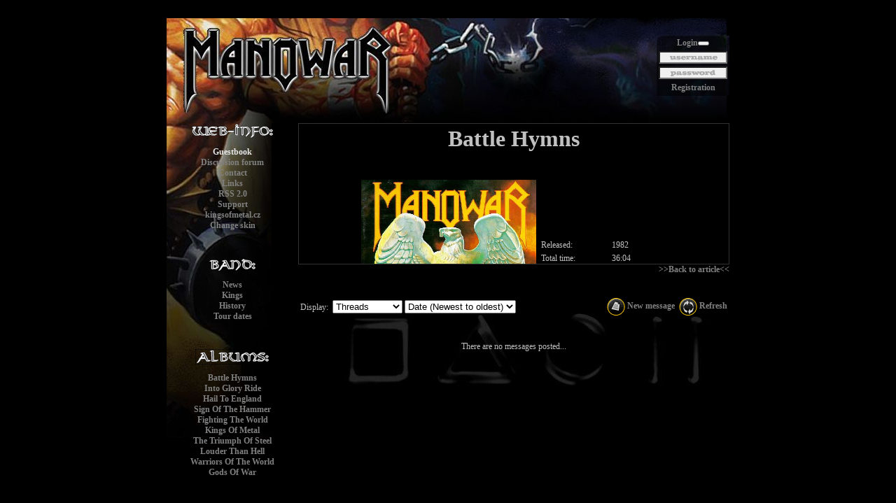

--- FILE ---
content_type: text/html
request_url: https://kingsofmetal.cz/main.php?LNG=eng&SRC=forum&ID=album-BH&OURL=TE5HPWVuZyZTUkM9YWxidW0mSUQ9Qkg=
body_size: 9255
content:
<HTML>
<HEAD>
<META HTTP-EQUIV="Content-Type" CONTENT="text/html;charset=windows-1250">
<META NAME="Description" content="kingsofmetal.cz - unofficial czech MANOWAR fansite">
<title>
kingsofmetal.cz - unofficial czech MANOWAR fansite</title>
</HEAD>
<LINK REL=STYLESHEET TYPE="text/css" HREF="main.css">
<LINK REL="shortcut icon" type="image/x-icon" href="MainImages/m.ico">
<LINK REL="icon" type="image/x-icon" href="MainImages/m.ico">
<LINK REL="alternate" type="application/rss+xml" title="kingsofmetal.cz" href="rss.php"/>
<SCRIPT>
var init=0;
function _OnResize() {
   if (init!=0) {
     oknokomentar.style.top=mez.offsetTop+150;
     oknokomentar.style.left=mez.offsetLeft+mtb.offsetLeft+160;
   }
}

</SCRIPT>

<SCRIPT LANGUAGE="JAVASCRIPT">
function ShowImage(dir,w,h)
{
 incx=20;
 incy=60;
 w=w+incx;
 h=h+incy;

 if (w>screen.availWidth) {
    p=w/h;
    w=screen.availWidth-110;
    h=w/p;
 }
 if ((h+40)>screen.availHeight) {
    p=w/h;
    h=screen.availHeight-110;
    w=h*p;
 }
 x=(screen.width-w)/2;
 y=(screen.availHeight-h)/2;

 var okno=window.open("viewimg.php?LNG=eng&w="+w+"&h="+h+"&dir="+dir+"&incx="+incx+"&incy="+incy,"","toolbar=no,directories=no,menubar=no,scrollbars=no,left="+x+",top="+y+",width="+w+",Height="+h);
}

</SCRIPT>

<BODY BGCOLOR="Black" TEXT="White" ID="_body" onresize="_OnResize();">
<A NAME="TOP">&nbsp;</A>
          
<TABLE WIDTH="100%">
  <TR>
    <TD ALIGN="center" VALIGN="TOP">
      <TABLE ID="mtb" BORDER="0" CELLPADDING="0" CELLSPACING="0" WIDTH="800" >
<script language="JavaScript">
<!--
function PaintRow(Row,state) {
}
var csp=2;function ReadCookie(cookieName) {
 var theCookie=""+document.cookie;
 var ind=theCookie.indexOf(cookieName);
 if (ind==-1 || cookieName=="") return "";
 var ind1=theCookie.indexOf(';',ind);
 if (ind1==-1) ind1=theCookie.length; 
 return unescape(theCookie.substring(ind+cookieName.length+1,ind1));
}

function SetCookie(cookieName,cookieValue,nDays) {
 var today = new Date();
 var expire = new Date();
 if (nDays==null || nDays==0) nDays=1;
 expire.setTime(today.getTime() + 3600000*24*nDays);
 document.cookie = cookieName+"="+escape(cookieValue)
                 + ";expires="+expire.toGMTString();
}

testValue=1;
SetCookie('test',testValue);
if (testValue!=ReadCookie('test')) {
  document.writeln('<tr><th class="error" colspan="'+csp+'"><table><tr><th class="error">');
  document.writeln('<IMG SRC="img/error.png" WIDTH="12" HEIGHT="12">');
  document.writeln('</th><th class="error">');
document.writeln('&nbsp;Cookies are disabled on your computer. We requires cookies to be enabled so that all functions on the site can work properly');  document.writeln('</th></tr></table></td></tr>');
}
//-->
</script>

        <TR>
         <TD class="top" BACKGROUND="img/main1_1x1.jpg" WIDTH="800" HEIGHT="150" COLSPAN="2">          <FORM ID="login_form" METHOD="POST" ACTION="main.php?LNG=eng&SRC=login">
            <TABLE WIDTH="95" HEIGHT="86" BACKGROUND="img/login1_bg.jpg" style="margin-left:700;margin-top:25;">
             <TR><TD class="center"><A HREF="JavaScript:login_form.submit();">Login</A><INPUT TYPE="SUBMIT" style="height:0;width:0;"></TD></TR>
             <TR><TD><INPUT NAME="username" CLASS="username" TYPE="TEXT" SIZE="12"></TD></TR>
             <TR><TD><INPUT NAME="password" CLASS="password" TYPE="PASSWORD" SIZE="12"></TD></TR>
             <TR><TD class="center"><A HREF="main.php?LNG=eng&SRC=registration&ID=new">Registration</A></TD></TR>
            </TABLE></FORM>
         </TD>
        </TR>
        <TR ALIGN="left" VALIGN="TOP">
          <TD ALIGN="center" BACKGROUND="img/main1_2x1.jpg" VALIGN="TOP" WIDTH="150">          <P>
          <IMG SRC="img/web.gif">            <P>
             <A CLASS="ACT" HREF="main.php?LNG=eng&SRC=forum">Guestbook</A><BR>
<A  HREF="main.php?LNG=eng&SRC=topic">Discussion forum</A><BR>
<A HREF="mailto:defender@kingsofmetal.cz">Contact</A><BR><A  HREF="main.php?LNG=eng&SRC=links">Links</A><BR>
<A HREF="rss.php">RSS 2.0</A><BR><A  HREF="main.php?LNG=eng&SRC=support">Support<BR>kingsofmetal.cz</A><BR>
<A  HREF="main.php?LNG=eng&SRC=skin">Change skin</A><BR>
           </P>
          </P>
          <BR>
          <P>
          <IMG SRC="img/kapela_eng.gif">          <P>
          <A  HREF="main.php?LNG=eng&SRC=news">News</A><BR>
<A  HREF="main.php?LNG=eng&SRC=kings">Kings</A><BR>
<A  HREF="main.php?LNG=eng&SRC=history">History</A><BR>
<A  HREF="main.php?LNG=eng&SRC=tourdates">Tour dates</A><BR>
          </P>
          </P>
          <BR>
          <P>
          <A HREF="main.php?LNG=eng&SRC=listalbums&DA=1"><IMG class="a" SRC="img/alba_eng.gif" BORDER="0"></A>          <P ALIGN="CENTER"><A HREF="main.php?LNG=eng&SRC=album&ID=BH">Battle Hymns</A><BR><A HREF="main.php?LNG=eng&SRC=album&ID=IGR">Into Glory Ride</A><BR><A HREF="main.php?LNG=eng&SRC=album&ID=HTE">Hail To England</A><BR><A HREF="main.php?LNG=eng&SRC=album&ID=STH">Sign Of The Hammer</A><BR><A HREF="main.php?LNG=eng&SRC=album&ID=FTW">Fighting The World</A><BR><A HREF="main.php?LNG=eng&SRC=album&ID=KOM">Kings Of Metal</A><BR><A HREF="main.php?LNG=eng&SRC=album&ID=TOS">The Triumph Of Steel</A><BR><A HREF="main.php?LNG=eng&SRC=album&ID=LTH">Louder Than Hell</A><BR><A HREF="main.php?LNG=eng&SRC=album&ID=WOW">Warriors Of The World</A><BR><A HREF="main.php?LNG=eng&SRC=album&ID=GOW1">Gods Of War</A><BR></P>          </P>
          <BR>
          <P>
          <A HREF="main.php?LNG=eng&SRC=listalbums&DA=2"><IMG class="a" SRC="img/live_alba_eng.gif" BORDER="0"></A>          <P ALIGN="CENTER"><A HREF="main.php?LNG=eng&SRC=album&ID=HOW">Hell On Wheels</A><BR><A HREF="main.php?LNG=eng&SRC=album&ID=HOS">Hell On Stage Live</A><BR><A HREF="main.php?LNG=eng&SRC=album&ID=GOWL">Gods Of War Live</A><BR></P>          </P>
          <BR>
          <P>
          <A HREF="main.php?LNG=eng&SRC=listalbums&DA=3"><IMG class="a" SRC="img/singly_eng.gif" BORDER="0"></A>          <P ALIGN="CENTER"><A HREF="main.php?LNG=eng&SRC=album&ID=DEF1">Defender '83</A><BR><A HREF="main.php?LNG=eng&SRC=album&ID=AMPT">All Men Play On Ten</A><BR><A HREF="main.php?LNG=eng&SRC=album&ID=BYS">Blow Your Speakers</A><BR><A HREF="main.php?LNG=eng&SRC=album&ID=HAS">Herz aus Stahl</A><BR><A HREF="main.php?LNG=eng&SRC=album&ID=WOF">Wheels Of Fire</A><BR><A HREF="main.php?LNG=eng&SRC=album&ID=MW">Metal Warriors</A><BR><A HREF="main.php?LNG=eng&SRC=album&ID=DEF2">Defender '94</A><BR><A HREF="main.php?LNG=eng&SRC=album&ID=COR">Courage</A><BR><A HREF="main.php?LNG=eng&SRC=album&ID=COL">Courage Live</A><BR><A HREF="main.php?LNG=eng&SRC=album&ID=N1">Number One</A><BR><A HREF="main.php?LNG=eng&SRC=album&ID=RTW">Return Of The Warlord</A><BR><A HREF="main.php?LNG=eng&SRC=album&ID=LIF">Live In France</A><BR><A HREF="main.php?LNG=eng&SRC=album&ID=LIG">Live In Germany</A><BR><A HREF="main.php?LNG=eng&SRC=album&ID=LIP">Live In Portugal</A><BR><A HREF="main.php?LNG=eng&SRC=album&ID=LIS">Live In Spain</A><BR><A HREF="main.php?LNG=eng&SRC=album&ID=AAT">An American Trilogy</A><BR><A HREF="main.php?LNG=eng&SRC=album&ID=TDOB">The Dawn Of Battle</A><BR><A HREF="main.php?LNG=eng&SRC=album&ID=WOWU">Warriors Of The World United</A><BR><A HREF="main.php?LNG=eng&SRC=album&ID=WOWUSE">Warriors Of The World United: Special Edition</A><BR><A HREF="main.php?LNG=eng&SRC=album&ID=HOE4">Hell On Earth IV single</A><BR><A HREF="main.php?LNG=eng&SRC=album&ID=TSOO">The Sons Of Odin</A><BR><A HREF="main.php?LNG=eng&SRC=album&ID=DWH">Die With Honor</A><BR><A HREF="main.php?LNG=eng&SRC=album&ID=TITS">Thunder in the Sky</A><BR></P>          </P>
          <BR>
          <P>
          <A HREF="main.php?LNG=eng&SRC=listalbums&DA=4"><IMG class="a" SRC="img/kompilace_eng.gif" BORDER="0"></A>          <P ALIGN="CENTER"><A HREF="main.php?LNG=eng&SRC=album&ID=ANTH">Anthology</A><BR><A HREF="main.php?LNG=eng&SRC=album&ID=KILLS">Kills</A><BR><A HREF="main.php?LNG=eng&SRC=album&ID=KOS">Kingdom Of Steel</A><BR><A HREF="main.php?LNG=eng&SRC=album&ID=STWA">Steel Warriors</A><BR><A HREF="main.php?LNG=eng&SRC=album&ID=THOS">The Hell Of Steel</A><BR></P>          </P>
          <BR>
          <P>
          <A HREF="main.php?LNG=eng&SRC=listalbums&DA=6"><IMG class="a" SRC="img/live_kompilace_eng.gif" BORDER="0"></A>          <P ALIGN="CENTER"><A HREF="main.php?LNG=eng&SRC=album&ID=FFR">Fight For Revenge</A><BR><A HREF="main.php?LNG=eng&SRC=album&ID=KWP">Kill With Power</A><BR><A HREF="main.php?LNG=eng&SRC=album&ID=GOW">Gates Of Valhalla</A><BR><A HREF="main.php?LNG=eng&SRC=album&ID=LAA">Live & Alive</A><BR><A HREF="main.php?LNG=eng&SRC=album&ID=LIT">Live in Tilburg 87</A><BR><A HREF="main.php?LNG=eng&SRC=album&ID=CH84">CH84</A><BR><A HREF="main.php?LNG=eng&SRC=album&ID=DTAPAL">Death To All, Peace At Last</A><BR><A HREF="main.php?LNG=eng&SRC=album&ID=LIU">Live in USA</A><BR><A HREF="main.php?LNG=eng&SRC=album&ID=ROTMK">Return Of The Metal Kings</A><BR><A HREF="main.php?LNG=eng&SRC=album&ID=SHAW">Steel Hearts At War</A><BR><A HREF="main.php?LNG=eng&SRC=album&ID=MOS">Made Of Steel</A><BR><A HREF="main.php?LNG=eng&SRC=album&ID=TAL">Thunder & Lightning</A><BR><A HREF="main.php?LNG=eng&SRC=album&ID=MITN">Mystery in the North</A><BR></P>          </P>
          <BR>
          <P>
          <A HREF="main.php?LNG=eng&SRC=listalbums&DA=5"><IMG class="a" SRC="img/dvdvhs.gif" BORDER="0"></A>          <P ALIGN="CENTER"><A HREF="main.php?LNG=eng&SRC=album&ID=DVD_HOE1">Hell On Earth I</A><BR><A HREF="main.php?LNG=eng&SRC=album&ID=DVD_FAB">Fire And Blood</A><BR><A HREF="main.php?LNG=eng&SRC=album&ID=DVD_WOWU">Warriors Of The World United</A><BR><A HREF="main.php?LNG=eng&SRC=album&ID=DVD_HOE3">Hell On Earth III</A><BR><A HREF="main.php?LNG=eng&SRC=album&ID=DVD_HOE4">Hell On Earth IV</A><BR><A HREF="main.php?LNG=eng&SRC=album&ID=DVD_LAESF">The Day The Earth Shook - The Absolute Power Of Manowar</A><BR></P>          </P>
          <BR>
          <P>
          <A HREF="main.php?LNG=eng&SRC=images&ID=browsable&up=1"><IMG class="a" SRC="img/fotky_eng.gif">          <P>
          <A  HREF="main.php?LNG=eng&SRC=images&ID=browsable/posters">Posters</A><BR>
<A  HREF="main.php?LNG=eng&SRC=images&ID=browsable/concerts">Concerts</A><BR>
<A  HREF="main.php?LNG=eng&SRC=images&ID=browsable/tattoos">Tattoos</A><BR>
          </P>
          </P>

          <BR>
          <P><IMG SRC="img/ankety_eng.gif"><A  HREF="main.php?LNG=eng&SRC=surveys_results">Previous surveys results</A><BR>
<BR><TABLE WIDTH="160" STYLE="border-style:solid;border-width:1px;border-color:#808080"><TR><TH colspan="2"><CENTER>Wich Manowar DVD is the best?</CENTER></TH></TR><TR><TD colspan="2"><A HREF="main.php?LNG=eng&SRC=forum&ID=album-BH&OURL=TE5HPWVuZyZTUkM9YWxidW0mSUQ9Qkg=&VOTE=91" rel="nofollow"><center><img src="img/covers/small/small_dvd_hoe1.jpg" class="a" ><br>Hell On Earth I</center></A></TD></TR><TR><TD>164992</TD><TD WIDTH="140"><IMG SRC="img/stats/bar9.gif" WIDTH="23.681626950839" HEIGHT="11" BORDER="0"></TD></TR><TR><TD colspan="2"><HR SIZE="1" WIDTH="95%" ALIGN="center"><A HREF="main.php?LNG=eng&SRC=forum&ID=album-BH&OURL=TE5HPWVuZyZTUkM9YWxidW0mSUQ9Qkg=&VOTE=92" rel="nofollow"><center><img src="img/covers/small/small_dvd_fab.jpg" class="a" ><br>Fire And Blood</center></A></TD></TR><TR><TD>147810</TD><TD WIDTH="140"><IMG SRC="img/stats/bar9.gif" WIDTH="21.215460625991" HEIGHT="11" BORDER="0"></TD></TR><TR><TD colspan="2"><HR SIZE="1" WIDTH="95%" ALIGN="center"><A HREF="main.php?LNG=eng&SRC=forum&ID=album-BH&OURL=TE5HPWVuZyZTUkM9YWxidW0mSUQ9Qkg=&VOTE=93" rel="nofollow"><center><img src="img/covers/small/small_dvd_wowu.jpg" class="a" ><br>Warriors Of The World United</center></A></TD></TR><TR><TD>153427</TD><TD WIDTH="140"><IMG SRC="img/stats/bar9.gif" WIDTH="22.021679706812" HEIGHT="11" BORDER="0"></TD></TR><TR><TD colspan="2"><HR SIZE="1" WIDTH="95%" ALIGN="center"><A HREF="main.php?LNG=eng&SRC=forum&ID=album-BH&OURL=TE5HPWVuZyZTUkM9YWxidW0mSUQ9Qkg=&VOTE=94" rel="nofollow"><center><img src="img/covers/small/small_dvd_hoe3.jpg" class="a" ><br>Hell On Earth III</center></A></TD></TR><TR><TD>144217</TD><TD WIDTH="140"><IMG SRC="img/stats/bar9.gif" WIDTH="20.699750254371" HEIGHT="11" BORDER="0"></TD></TR><TR><TD colspan="2"><HR SIZE="1" WIDTH="95%" ALIGN="center"><A HREF="main.php?LNG=eng&SRC=forum&ID=album-BH&OURL=TE5HPWVuZyZTUkM9YWxidW0mSUQ9Qkg=&VOTE=95" rel="nofollow"><center><img src="img/covers/small/small_dvd_hoe4.jpg" class="a" ><br>Hell On Earth IV</center></A></TD></TR><TR><TD>160105</TD><TD WIDTH="140"><IMG SRC="img/stats/bar9.gif" WIDTH="22.98018620881" HEIGHT="11" BORDER="0"></TD></TR><TR><TD colspan="2"><HR SIZE="1" WIDTH="95%" ALIGN="center"><A HREF="main.php?LNG=eng&SRC=forum&ID=album-BH&OURL=TE5HPWVuZyZTUkM9YWxidW0mSUQ9Qkg=&VOTE=96" rel="nofollow"><center><img src="img/covers/small/small_dvd_laesf.jpg" class="a" ><br>The Day The Earth Shook - The Absolute Power</center></A></TD></TR><TR><TD>170006</TD><TD WIDTH="140"><IMG SRC="img/stats/bar9.gif" WIDTH="24.401296253178" HEIGHT="11" BORDER="0"></TD></TR><TR><TH colspan="2"><CENTER>Total Votes: 940557</CENTER></TD></TR></TABLE></P><BR><P ALIGN="CENTER"><A  HREF="main.php?LNG=eng&SRC=stats"><IMG BORDER="0" class="noframe" SRC="img/counter/2.jpg" Title="Access Statistics" Alt="2"><IMG BORDER="0" class="noframe" SRC="img/counter/0.jpg" Title="Access Statistics" Alt="0"><IMG BORDER="0" class="noframe" SRC="img/counter/9.jpg" Title="Access Statistics" Alt="9"><IMG BORDER="0" class="noframe" SRC="img/counter/7.jpg" Title="Access Statistics" Alt="7"><IMG BORDER="0" class="noframe" SRC="img/counter/9.jpg" Title="Access Statistics" Alt="9"><IMG BORDER="0" class="noframe" SRC="img/counter/4.jpg" Title="Access Statistics" Alt="4"></A></P>          </TD>
          <TD WIDTH="650" BACKGROUND="img/background/symbols.jpg"><SCRIPT>
var mez;


// IE only - wraps selected text with lft and rgt
  function WrapIE(lft, rgt) {
    strSelection = document.selection.createRange().text;
    if (strSelection!="") {
      document.selection.createRange().text = lft + strSelection + rgt;
    }
  }

// Moz only - wraps selected text with lft and rgt
  function wrapMoz(txtarea, lft, rgt) {
    var selLength = txtarea.textLength;
    var selStart = txtarea.selectionStart;
    var selEnd = txtarea.selectionEnd;
    if (selEnd==1 || selEnd==2) selEnd=selLength;
    var s1 = (txtarea.value).substring(0,selStart);
    var s2 = (txtarea.value).substring(selStart, selEnd)
    var s3 = (txtarea.value).substring(selEnd, selLength);
    txtarea.value = s1 + lft + s2 + rgt + s3;
  }
  
// Chooses technique based on browser
  function wrapTag(txtarea, lft, rgt) {
    lft = unescape(lft);
    rgt = unescape(rgt);
    if (document.all) {
      WrapIE(lft, rgt);
    }
    else if (document.getElementById) {
      wrapMoz(txtarea, lft, rgt);
    }
  }  
  
// IE only - Insert text at caret position or at start of selected text
  function insertIE (txtarea, text) {
    if (txtarea.createTextRange && txtarea.caretPos) { 
      var caretPos = txtarea.caretPos; 
      caretPos.text = caretPos.text.charAt(caretPos.text.length - 1) == ' ' ? text+caretPos.text + ' ' : text+caretPos.text;
    } else {
      txtarea.value = txtarea.value + text; 
    }
    return;
  } 

// Moz only - Insert text at caret position or at start of selected text
  function insertMoz(txtarea , lft) {
    var rgt="";
    wrapTag(txtarea, lft, rgt);
    return;
  }

// Switch function based on browser - Insert text at caret position or at start of selected text
  function insertTag(txtarea , lft) {

    if (navigator.appName.substring(0,1)=='M') {
      insertIE(txtarea, lft);
    }
    else if (document.getElementById) {
      insertMoz(txtarea, lft);
    }
  }

// IE only - stores the current cursor position on any textarea activity
  function storeCaret (txtarea) { 
    if (txtarea.createTextRange) { 
      txtarea.caretPos = document.selection.createRange().duplicate();
    } 
  }
function smile(txt) {
 var edittext=document.getElementById("edit-text");
 insertTag(edittext,txt);
 edittext.focus();
}

function Novy(){
   if (init!=0) {
     mez.style.visibility="hidden";
     mez.style.position="absolute";
   }
   var oknokomentar=document.getElementById("oknokomentar");

   var tmp = document.getElementById("label-caption");
   tmp.innerHTML="New message:";


   tmp = document.getElementById("edit-pid");
   tmp.value = "0";

   oknokomentar.style.position="static";
   oknokomentar.style.visibility="visible";

   tmp = document.getElementById("edit-subject");
   tmp.value = "";
   tmp.focus();
}

function ZrusEditaci(){
   if (init!=0) {
     mez.style.visibility="hidden";
     mez.style.position="absolute";
   }
   oknokomentar.style.position="absolute";
   oknokomentar.style.visibility="hidden";
}

function Odpovedet(id,subject){
   if (init!=0) {
     mez.style.visibility="hidden";
     mez.style.position="absolute";
   }
   init=1;
   mez = document.getElementById("mezera_"+id);
   var tmp = document.getElementById("label-caption");

   tmp.innerHTML="Message reply:";
   tmp = document.getElementById("edit-subject");
   if (tmp!=null) {
     tmp.value = "Re: "+subject;
   }

   tmp = document.getElementById("edit-pid");
   tmp.value = id;

   mez.style.visibility="visible";
   mez.style.position="static";
   oknokomentar.style.position="absolute";
   oknokomentar.style.top=mez.offsetTop+150;
   oknokomentar.style.left=mez.offsetLeft+mtb.offsetLeft+160;
   oknokomentar.style.visibility="visible";

   tmp = document.getElementById("edit-name");
   tmp.focus();
}

</SCRIPT>

<div class="iframediv"><CENTER><TABLE><TR><TD COLSPAN="2" class="center"><H1>Battle Hymns</H1><BR></TD></TR><TR><TD class="right"><IMG WIDTH="250"SRC="img/covers/large/bh.jpg" border="0"><BR><span class="zoom"><IMG SRC="img/zoom.gif" BORDER="0"><span class="zoomtext"><A HREF="JavaScript:ShowImage('img/covers/large/bh.jpg',472,480);">&nbsp;&nbsp;Zoom image&nbsp;&nbsp;</A></span></span></TD><TD><TABLE><TR><TD>Released:</TD><TD>1982</TD></TR><TR><TD>Total time:</TD><TD>36:04</TD></TR><TR><TD>Vocals:</TD><TD>Eric Adams</TD></TR><TR><TD>Bass Guitar:</TD><TD>Joey DeMaio</TD></TR><TR><TD>Guitar:</TD><TD>Ross The Boss</TD></TR><TR><TD>Drums&Percussion:</TD><TD>Donnie Hamzik</TD></TR></TABLE></TD></TR><TR><TD COLSPAN="2" class="center"><BR><BR><CENTER><TABLE WIDTH="300"><TR><TD class="top">1.</TD><TD><A HREF="#TRACK1">Death Tone</A></TD><TD class="top">(4:48)</TD></TR><TR><TD class="top">2.</TD><TD><A HREF="#TRACK2">Metal Daze</A></TD><TD class="top">(4:18)</TD></TR><TR><TD class="top">3.</TD><TD><A HREF="#TRACK3">Fast Taker</A></TD><TD class="top">(3:56)</TD></TR><TR><TD class="top">4.</TD><TD><A HREF="#TRACK4">Shell Shock</A></TD><TD class="top">(4:04)</TD></TR><TR><TD class="top">5.</TD><TD><A HREF="#TRACK5">Manowar</A></TD><TD class="top">(3:35)</TD></TR><TR><TD class="top">6.</TD><TD><A HREF="#TRACK6">Dark Avenger</A></TD><TD class="top">(6:20)</TD></TR><TR><TD class="top">7.</TD><TD><A HREF="#TRACK7">Williams Tale</A></TD><TD class="top">(1:52)</TD></TR><TR><TD class="top">8.</TD><TD><A HREF="#TRACK8">Battle Hymns</A></TD><TD class="top">(6:55)</TD></TR></CENTER></TABLE></TD></TR></TABLE><BR><BR><BR><BR><A NAME="TRACK1"></A><P><H2>Death Tone</H2></P><P>Ridin' on two wheels <BR>
Chains hooked on my heels<BR>
Sittin' on leather<BR>
Ridin' on steel
</P><P>
Put my shades on<BR>
Hair blows in the wind<BR>
I give some square the finger<BR>
Now he won't look again, no he won't
</P><P>
Now, you were sittin' home<BR>
And I got sent to Nam<BR>
I went to the big house<BR>
You just worked at job
</P><P>
Hear me calling can't you hear my death tone<BR>
Hear me calling can't you hear my death tone<BR>
Hear me ride on into the night pull along side<BR>
If you're looking for a fight
</P><P>
My social worker's got me on a chain<BR>
Keeps me out of jail so the paper prints his name<BR>
Yes it does, and he likes it
</P><P>
Unemployment checks run out next week<BR>
It won't be very long 'til I'm back on the streets again</P>
<BR><A HREF="#TOP">>>Back to top<<</A><BR><BR><A NAME="TRACK2"></A><P><H2>Metal Daze</H2></P><P>I hear the sound in a metal way<BR>
I feel the power rolling on the stage<BR>
'Cause only one thing really sets me free<BR>
Heavy metal, loud as it can be&nbsp;
</P><P>
Baby I was born to play music<BR>
I am a man with a screaming guitar<BR>
There's a light in a middle of the stage<BR>
And in a minute I'll be wearing it all<BR>
I don't know another way of living<BR>
Man I couldn't really care<BR>
Give me a pair of jeans and a riff that's mean<BR>
And girls that love to share&nbsp;
</P><P>
Heavy metal, metal daze<BR>
Heavy metal, heavy metal daze<BR>
Heavy metal, heavy metal daze
</P><P>
Living like there's no tomorrow<BR>
Yeah Currie says we're on the edge<BR>
He said man you're really graffic<BR>
This bands a social wedge<BR>
Yeah we all got hearts made of metal<BR>
And our blood is hot molten rock<BR>
And If I don't hear the sound of metal<BR>
I go into shock
</P><P>
So mister D. J. play just one for me<BR>
You know the one with the crashin' and the screams<BR>
'Cause only one thing really sets me free<BR>
Heavy metal loud as it can be</P><BR><A HREF="#TOP">>>Back to top<<</A><BR><BR><A NAME="TRACK3"></A><P><H2>Fast Taker</H2></P><P>Mama is having problems always comes to me<BR>
Your daddy's been a drinker since 1943<BR>
They tell you I'm a loser<BR>
'Cause I like bein free<BR>
But truth is in the mirror<BR>
It's what they never see
</P><P>
I sing Yeah<BR>
Long time ago<BR>
You tried to tell me, son<BR>
keep our daughter home<BR>
I said no no, no no
</P><P>
Now, I don't mind them saying<BR>
That you should be praying<BR>
For me, fast taker<BR>
Right here's where I'm staying<BR>
Life's a game I play<BR>
For keeps, fast taker, bed breaker, love maker<BR>
Take it away
</P><P>
Only sixteen<BR>
a woman not a girl<BR>
Old enough<BR>
For a trip around the world<BR>
Pick you up on Friday<BR>
When daddy goes to sleep<BR>
Bring you back on Sunday<BR>
When he's watching "Billy Graham" on T.V.
</P><P>
Oh yeah, he won't see me
</P><P>
Now do it right with music<BR>
Then you learn how to use it<BR>
All night, fast taker<BR>
Right here's where I'm staying<BR>
Life's a game I play<BR>
For keeps, fast taker, bed breaker, love maker<BR>
Take it away</P><BR><A HREF="#TOP">>>Back to top<<</A><BR><BR><A NAME="TRACK4"></A><P><H2>Shell Shock</H2></P><P>I don't know!<BR>
Well there's no charge for the haircut<BR>
And the bullets come free<BR>
My Uncle Sam sent a letter, said:<BR>
He's got a mission for me
</P><P>
Now I'm a ranger, not a stranger<BR>
And I live in Saigon<BR>
We've got a team of special forces<BR>
And we deliver napalm
</P><P>
But if they tell you that I've lost my mind<BR>
Maybe it's not gone just a little hard to find<BR>
About the time this letter gets home<BR>
I'll be gone, gone, yeah gone
</P><P>
And if they tell you that I'm M.I.A.<BR>
Think a little less about me each day<BR>
'Cause if I ever get back<BR>
I'll be shell shocked
</P><P>
Feels funny riding in my car<BR>
Used to drive a tank and shoot a B.A.R.<BR>
I know I'm home<BR>
But I feel one, gone, yeah gone
</P><P>
Now it's over and the homeland's safe<BR>
Got a purple heart to show the world I'm brave<BR>
The businessmen sat home<BR>
Well I got shell shocked</P><BR><A HREF="#TOP">>>Back to top<<</A><BR><BR><A NAME="TRACK5"></A><P><H2>Manowar</H2></P><P>We met on English ground<BR>
in a backstage room<BR>
We heard the sound<BR>
And we all knew what we had to do
</P><P>
We called the high command<BR>
Requested leave to make a stand<BR>
And in the field we grew<BR>
And we all knew
</P><P>
Soon the time would come<BR>
For us to fight,<BR>
Destination<BR>
now in sight
</P><P>
Oooh, Manowar<BR>
Born to live forever more<BR>
The right to conquer every shore<BR>
Hold your ground and give no more
</P><P>
Our fight will never end<BR>
So we called on partisans<BR>
To raise your hands<BR>
And take our stand
</P><P>
Look sharp<BR>
when duty calls<BR>
Where we march<BR>
cities fall<BR>
And the strong survive<BR>
And take our side</P><BR><A HREF="#TOP">>>Back to top<<</A><BR><BR><A NAME="TRACK6"></A><P><H2>Dark Avenger</H2></P><P>He broke the laws of the elders<BR>
So they plucked out his eye,<BR>
Took his land and fortune,<BR>
Left him to die
</P><P>
Bound on the shoreline,<BR>
Left for the tide,<BR>
See's his life blood leaving...<BR>
Circling lower the vultures fly
</P><P>
These bones may be broken<BR>
But the spirit can't die<BR>
And the Gods see his anguish<BR>
And give him a sign
</P><P>
From the floor of the ocean<BR>
The ship of the lost souls rise<BR>
And they take him where no one sleeps<BR>
while the undead cry<BR>
Where no one sleeps while the undead cry
</P><P>
And in the world above<BR>
The elders sing,<BR>
On his land they live<BR>
Let death's bell ring
</P><P>
He was met at the gate of Hades<BR>
By the Guardian of the Lost Souls,<BR>
The Keeper of the Unavenged<BR>
And He did say to him:<BR>
"Let you not pass abandon return to the world from once you came<BR>
And seek payment not only for thy known anguish<BR>
But vindicate the souls of the Unavenged"
</P><P>
And they placed in his hands a sword made for him called Vengeance<BR>
Forged in brimstone and tempered by the woeful tears of the Unavenged
</P><P>
And to carry him up on his journey back to the upper world<BR>
They brought forth their Demon horse called Black Death<BR>
A grim steed so fiercely might and black in colour<BR>
That he could stand as one with the darkness<BR>
Save from his burning eyes of crimson fire
</P><P>
And on that night they rode up from Hell<BR>
The pounding of his hooves did clap like thunder
</P><P>
Burning, death, destruction raping the daughters and wives<BR>
In blood I take my payment in full with their lives
</P><P>
No one can escape me on Black Death I ride<BR>
When kissed by the sword of Vengeance<BR>
Your head lays there by your side<BR>
I take the lives of all that I once knew<BR>
The torn flesh of a slow death waits for you
</P><P>
Burning, death, destruction raping the daughters and wives<BR>
In blood I take my payment in full with their lives
</P><P>
I spare not land or servants my wake is slow dead there<BR>
I take their wives and daughters<BR>
They stand there watching, watching<BR>
Hoping to get my life but when I'm through they know they must pay</P><BR><A HREF="#TOP">>>Back to top<<</A><BR><BR><A NAME="TRACK7"></A><P><H2>Williams Tale</H2></P><BR><A HREF="#TOP">>>Back to top<<</A><BR><BR><A NAME="TRACK8"></A><P><H2>Battle Hymns</H2></P><P>By moonlight we ride ten thousands side by side<BR>
With swords drawn held high our whips and armour shine<BR>
Hail to thee our infantry still brave beyond the grave<BR>
All sworn the eternal vow the time to strike is now<BR>
</P><P>
Kill, Kill, Kill, Kill,<BR>
Kill, Kill, Kill, Kill
</P><P>
Gone are the days when freedom shone now blood and steel meet bone<BR>
In the light of the battle's way the sands of time will shake<BR>
How proud our soldiers stand with mace and chain in hand<BR>
Sound of charge into glory ride over the top of their vanguished pride
</P><P>
Victory, Victory, Victory, Victory,<BR>
Victory, Victory, Victory, Victory
</P><P>
To the battle we ride we crossed a starlit sky<BR>
No space no time we'll catch the wind<BR>
Strange losses, men died we crossed a starlit sky<BR>
And still no space and time we'll catch the wind</P><BR><A HREF="#TOP">>>Back to top<<</A><BR><BR></CENTER></div><div style="text-align:right"><A HREF="main.php?LNG=eng&SRC=album&ID=BH">>>Back to article<<</A></div><BR><BR>
     <TABLE WIDTH="100%">
     <TR>
     <FORM METHOD="GET" id="viewpref" ACTION="main.php?LNG=eng&SRC=forum&ID=album-BH&OURL=TE5HPWVuZyZTUkM9YWxidW0mSUQ9Qkg=">
     <INPUT TYPE="HIDDEN" NAME="LNG" VALUE="eng">
     <INPUT TYPE="HIDDEN" NAME="SRC" VALUE="forum">
     <INPUT TYPE="HIDDEN" NAME="ID" VALUE="album-BH">
     <INPUT TYPE="HIDDEN" NAME="OURL" VALUE="TE5HPWVuZyZTUkM9YWxidW0mSUQ9Qkg=">
     <TD class="middle">
       Display:&nbsp;
       <SELECT NAME="FORUMSTYLE" onchange="viewpref.submit();">
        <OPTION SELECTED VALUE="thread">Threads</OPTION>
        <OPTION  VALUE="nothread">Chronological</OPTION>
       </SELECT>
       <SELECT NAME="SORT" onchange="viewpref.submit();">
        <OPTION  VALUE="asc">Date (Oldest to newest)</OPTION>
        <OPTION SELECTED VALUE="dsc">Date (Newest to oldest)</OPTION>
       </SELECT>
     </TD>
     </FORM>
     <TD class="rightmiddle">
       <A HREF="JavaScript:Novy();Novy();"><IMG NAME="mail" SRC="img/forum/newmess.gif" BORDER="0" STYLE="vertical-align:middle;">&nbsp;New message</A>&nbsp;
       <A HREF="main.php?LNG=eng&SRC=forum&ID=album-BH&OURL=TE5HPWVuZyZTUkM9YWxidW0mSUQ9Qkg=&FORUMSTYLE=&SORT="><IMG NAME="reload" SRC="img/forum/reload.gif" BORDER="0" STYLE="vertical-align:middle;">&nbsp;Refresh</A>
     </TD></TR>
     <TR><TD colspan="2">
     <div class="divnovykomentar" id="oknokomentar">
      <CENTER>
      <FORM METHOD="POST" ACTION="main.php?LNG=eng&SRC=forum&ID=album-BH&OURL=TE5HPWVuZyZTUkM9YWxidW0mSUQ9Qkg=&FORUMSTYLE=&SORT=">
       <TABLE>
        <TR>
          <TD COLSPAN="3">
              <label id="label-caption" class="h3">New message:</label>
          </TD>
        </TR><TR>
          <TD  COLSPAN="3">
              <label for="edit-subject">Subject:</label><br>
              <input type="text" maxlength="100" name="editsubject" id="edit-subject" size="93" value="">
          </TD>
        </TR><TR>
          <TD COLSPAN="2">
              <label for="edit-name">Your name:</label><br>
              <input type="text"  maxlength="50" name="editname" id="edit-name" size="59" value="">
          </TD><TD ROWSPAN="2" class="centermiddle">
                      <img src="validate.php"><BR>
                      Přepište text z obrázku:<BR>
                      <INPUT TYPE="TEXT" name="kod" size="28">
                    </TD></TR>
        <TR>
          <TD>
              <label for="edit-mail">E-mail:</label><br>
              <input type="text"  maxlength="50" name="editmail" id="edit-mail" size="59" value="">
          </TD>
        </TR>
        <TR>
          <TD colspan="2">
              <label for="edit-icq">ICQ:</label><br>
              <input type="text"  maxlength="20" name="editicq" id="edit-icq" size="59" value="">
          </TD><TD class="rightmiddle">
                     <INPUT TYPE="CHECKBOX" TITLE="Remember name and e-mail" NAME="saveid" id="save-id">
                     <label for="save-id">Remember name and e-mail</label>
                    </TD></TR>
        <TR>
          <TD COLSPAN="3">
             <TABLE>
              <TR>
               <TD>
                <label for="edit-text">Text:</label>
               </TD>
               <TD class="right">
                <A HREF="javascript:smile(':-)');"><img class="a" src="img/smilies/icon_smile.gif"></A>
                <A HREF="javascript:smile(':-p');"><img class="a" src="img/smilies/icon_razz.gif"></A>
                <A HREF="javascript:smile(':-x');"><img class="a" src="img/smilies/icon_mad.gif"></A>
                <A HREF="javascript:smile('8-)');"><img class="a" src="img/smilies/icon_cool.gif"></A>
                <A HREF="javascript:smile(':-/');"><img class="a" src="img/smilies/icon_confused.gif"></A>
                <A HREF="javascript:smile(':-O');"><img class="a" src="img/smilies/icon_eek.gif"></A>
                <A HREF="javascript:smile(':-(');"><img class="a" src="img/smilies/icon_frown.gif"></A>
                <A HREF="javascript:smile(':-D');"><img class="a" src="img/smilies/icon_biggrin.gif"></A>
                <A HREF="javascript:smile(';-)');"><img class="a" src="img/smilies/icon_wink.gif"></A>
               </TD>
              </TR>
              <TR>
               <TD COLSPAN="2">
                <textarea wrap="virtual" cols="70" rows="5" name="edittext" id="edit-text"></textarea>
               </TD>
              </TR>
             </TABLE>
          </TD>
        </TR>
        <TR>
          <TD  COLSPAN="3" class="center">
              <INPUT TYPE="SUBMIT" VALUE="Send">&nbsp;
              <INPUT TYPE="BUTTON" VALUE="Cancel" onClick="ZrusEditaci();">
              <INPUT TYPE="HIDDEN" VALUE="0" NAME="editpid" id="edit-pid">
          </TD>
       </TABLE>
       </FORM>
       <BR>
      </CENTER>
     </div>
     </TD></TR>
     </TABLE>
   <BR><BR><CENTER>There are no messages posted...</CENTER>          </TD>
                  </TR>
      </TABLE>
    </TD>
  </TR>
</TABLE>
</BODY>
</HTML>

